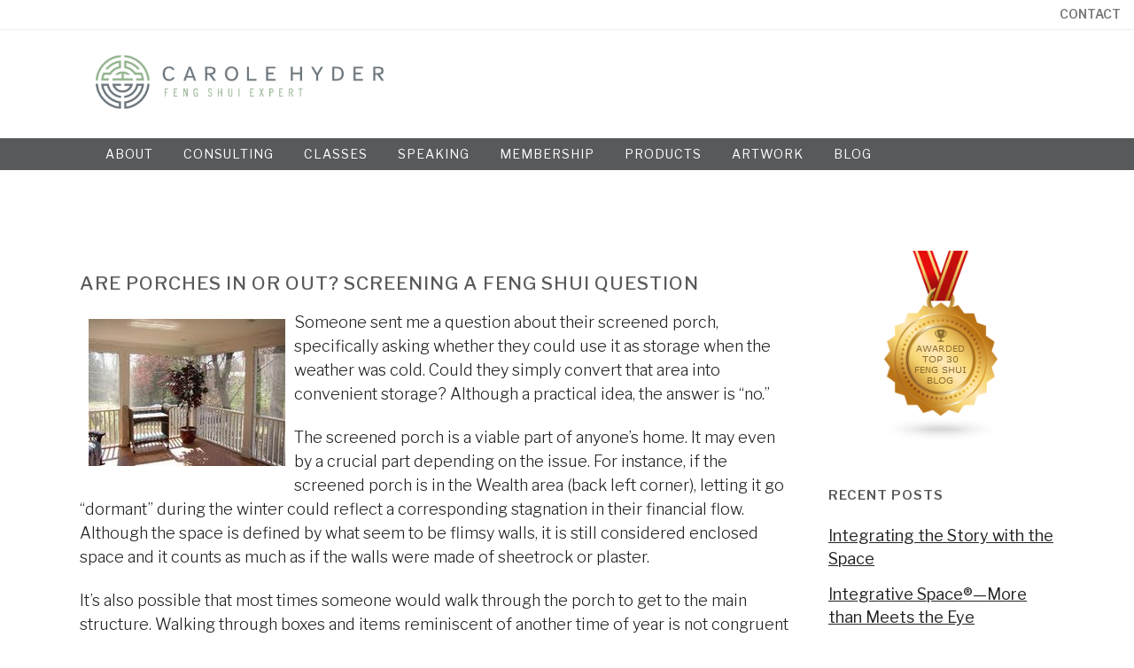

--- FILE ---
content_type: text/html; charset=UTF-8
request_url: https://www.carolehyder.com/are-porches-in-or-out-screening-a-feng-shui-question/
body_size: 13034
content:
<!DOCTYPE html>
<html lang="en-US">
<head>
	<meta charset="UTF-8" />
	
	<title>Are Porches In or Out? Screening a Feng Shui Question - Carole Hyder</title>

	
			
						<meta name="viewport" content="width=device-width,initial-scale=1,user-scalable=no">
		
	<link rel="profile" href="http://gmpg.org/xfn/11" />
	<link rel="pingback" href="https://www.carolehyder.com/xmlrpc.php" />
	<link rel="shortcut icon" type="image/x-icon" href="">
	<link rel="apple-touch-icon" href=""/>
	<link href='//fonts.googleapis.com/css?family=Raleway:100,200,300,400,500,600,700,800,900,300italic,400italic|Libre+Franklin:100,200,300,400,500,600,700,800,900,300italic,400italic&subset=latin,latin-ext' rel='stylesheet' type='text/css'>
<script type="application/javascript">var QodeAjaxUrl = "https://www.carolehyder.com/wp-admin/admin-ajax.php"</script><meta name='robots' content='index, follow, max-image-preview:large, max-snippet:-1, max-video-preview:-1' />
	<style>img:is([sizes="auto" i], [sizes^="auto," i]) { contain-intrinsic-size: 3000px 1500px }</style>
	
	<!-- This site is optimized with the Yoast SEO plugin v26.8 - https://yoast.com/product/yoast-seo-wordpress/ -->
	<link rel="canonical" href="https://www.carolehyder.com/are-porches-in-or-out-screening-a-feng-shui-question/" />
	<meta property="og:locale" content="en_US" />
	<meta property="og:type" content="article" />
	<meta property="og:title" content="Are Porches In or Out? Screening a Feng Shui Question - Carole Hyder" />
	<meta property="og:description" content="Someone sent me a question about their screened porch, specifically asking whether they could use it as storage when the weather was cold. Could they simply convert that area into convenient storage? Although a practical idea, the answer is “no.” The screened porch is a..." />
	<meta property="og:url" content="https://www.carolehyder.com/are-porches-in-or-out-screening-a-feng-shui-question/" />
	<meta property="og:site_name" content="Carole Hyder" />
	<meta property="article:publisher" content="https://www.facebook.com/carole.hyder" />
	<meta property="article:published_time" content="2012-02-08T19:02:17+00:00" />
	<meta property="article:modified_time" content="2021-08-13T16:21:15+00:00" />
	<meta property="og:image" content="https://www.carolehyder.com/wp-content/uploads/2012/02/carole.screened-porch.jpg" />
	<meta name="author" content="Carole Hyder" />
	<meta name="twitter:card" content="summary_large_image" />
	<meta name="twitter:creator" content="@carolehyder" />
	<meta name="twitter:site" content="@carolehyder" />
	<meta name="twitter:label1" content="Written by" />
	<meta name="twitter:data1" content="Carole Hyder" />
	<meta name="twitter:label2" content="Est. reading time" />
	<meta name="twitter:data2" content="2 minutes" />
	<script type="application/ld+json" class="yoast-schema-graph">{"@context":"https://schema.org","@graph":[{"@type":"Article","@id":"https://www.carolehyder.com/are-porches-in-or-out-screening-a-feng-shui-question/#article","isPartOf":{"@id":"https://www.carolehyder.com/are-porches-in-or-out-screening-a-feng-shui-question/"},"author":{"name":"Carole Hyder","@id":"https://www.carolehyder.com/#/schema/person/b126f1fbfb75a698783a51497f8b94a9"},"headline":"Are Porches In or Out? Screening a Feng Shui Question","datePublished":"2012-02-08T19:02:17+00:00","dateModified":"2021-08-13T16:21:15+00:00","mainEntityOfPage":{"@id":"https://www.carolehyder.com/are-porches-in-or-out-screening-a-feng-shui-question/"},"wordCount":396,"commentCount":1,"publisher":{"@id":"https://www.carolehyder.com/#organization"},"image":{"@id":"https://www.carolehyder.com/are-porches-in-or-out-screening-a-feng-shui-question/#primaryimage"},"thumbnailUrl":"https://www.carolehyder.com/wp-content/uploads/2012/02/carole.screened-porch.jpg","articleSection":["Feng Shui"],"inLanguage":"en-US","potentialAction":[{"@type":"CommentAction","name":"Comment","target":["https://www.carolehyder.com/are-porches-in-or-out-screening-a-feng-shui-question/#respond"]}]},{"@type":"WebPage","@id":"https://www.carolehyder.com/are-porches-in-or-out-screening-a-feng-shui-question/","url":"https://www.carolehyder.com/are-porches-in-or-out-screening-a-feng-shui-question/","name":"Are Porches In or Out? Screening a Feng Shui Question - Carole Hyder","isPartOf":{"@id":"https://www.carolehyder.com/#website"},"primaryImageOfPage":{"@id":"https://www.carolehyder.com/are-porches-in-or-out-screening-a-feng-shui-question/#primaryimage"},"image":{"@id":"https://www.carolehyder.com/are-porches-in-or-out-screening-a-feng-shui-question/#primaryimage"},"thumbnailUrl":"https://www.carolehyder.com/wp-content/uploads/2012/02/carole.screened-porch.jpg","datePublished":"2012-02-08T19:02:17+00:00","dateModified":"2021-08-13T16:21:15+00:00","breadcrumb":{"@id":"https://www.carolehyder.com/are-porches-in-or-out-screening-a-feng-shui-question/#breadcrumb"},"inLanguage":"en-US","potentialAction":[{"@type":"ReadAction","target":["https://www.carolehyder.com/are-porches-in-or-out-screening-a-feng-shui-question/"]}]},{"@type":"ImageObject","inLanguage":"en-US","@id":"https://www.carolehyder.com/are-porches-in-or-out-screening-a-feng-shui-question/#primaryimage","url":"https://www.carolehyder.com/wp-content/uploads/2012/02/carole.screened-porch.jpg","contentUrl":"https://www.carolehyder.com/wp-content/uploads/2012/02/carole.screened-porch.jpg"},{"@type":"BreadcrumbList","@id":"https://www.carolehyder.com/are-porches-in-or-out-screening-a-feng-shui-question/#breadcrumb","itemListElement":[{"@type":"ListItem","position":1,"name":"Home","item":"https://www.carolehyder.com/"},{"@type":"ListItem","position":2,"name":"Are Porches In or Out? Screening a Feng Shui Question"}]},{"@type":"WebSite","@id":"https://www.carolehyder.com/#website","url":"https://www.carolehyder.com/","name":"Carole Hyder","description":"","publisher":{"@id":"https://www.carolehyder.com/#organization"},"potentialAction":[{"@type":"SearchAction","target":{"@type":"EntryPoint","urlTemplate":"https://www.carolehyder.com/?s={search_term_string}"},"query-input":{"@type":"PropertyValueSpecification","valueRequired":true,"valueName":"search_term_string"}}],"inLanguage":"en-US"},{"@type":"Organization","@id":"https://www.carolehyder.com/#organization","name":"Carole Hyder","url":"https://www.carolehyder.com/","logo":{"@type":"ImageObject","inLanguage":"en-US","@id":"https://www.carolehyder.com/#/schema/logo/image/","url":"https://www.carolehyder.com/wp-content/uploads/2021/09/CH-Logo.png","contentUrl":"https://www.carolehyder.com/wp-content/uploads/2021/09/CH-Logo.png","width":258,"height":258,"caption":"Carole Hyder"},"image":{"@id":"https://www.carolehyder.com/#/schema/logo/image/"},"sameAs":["https://www.facebook.com/carole.hyder","https://x.com/carolehyder","https://www.linkedin.com/in/carolehyder"]},{"@type":"Person","@id":"https://www.carolehyder.com/#/schema/person/b126f1fbfb75a698783a51497f8b94a9","name":"Carole Hyder","image":{"@type":"ImageObject","inLanguage":"en-US","@id":"https://www.carolehyder.com/#/schema/person/image/","url":"https://secure.gravatar.com/avatar/0f919447dd1fcf2839a180a69412ac2b?s=96&d=mm&r=g","contentUrl":"https://secure.gravatar.com/avatar/0f919447dd1fcf2839a180a69412ac2b?s=96&d=mm&r=g","caption":"Carole Hyder"}}]}</script>
	<!-- / Yoast SEO plugin. -->


<link rel="alternate" type="application/rss+xml" title="Carole Hyder &raquo; Feed" href="https://www.carolehyder.com/feed/" />
<link rel="alternate" type="application/rss+xml" title="Carole Hyder &raquo; Comments Feed" href="https://www.carolehyder.com/comments/feed/" />
<link rel="alternate" type="application/rss+xml" title="Carole Hyder &raquo; Are Porches In or Out? Screening a Feng Shui Question Comments Feed" href="https://www.carolehyder.com/are-porches-in-or-out-screening-a-feng-shui-question/feed/" />
<script type="text/javascript">
/* <![CDATA[ */
window._wpemojiSettings = {"baseUrl":"https:\/\/s.w.org\/images\/core\/emoji\/15.0.3\/72x72\/","ext":".png","svgUrl":"https:\/\/s.w.org\/images\/core\/emoji\/15.0.3\/svg\/","svgExt":".svg","source":{"concatemoji":"https:\/\/www.carolehyder.com\/wp-includes\/js\/wp-emoji-release.min.js?ver=8e0b3dfa77a51a51a93e39b0fe4ecf50"}};
/*! This file is auto-generated */
!function(i,n){var o,s,e;function c(e){try{var t={supportTests:e,timestamp:(new Date).valueOf()};sessionStorage.setItem(o,JSON.stringify(t))}catch(e){}}function p(e,t,n){e.clearRect(0,0,e.canvas.width,e.canvas.height),e.fillText(t,0,0);var t=new Uint32Array(e.getImageData(0,0,e.canvas.width,e.canvas.height).data),r=(e.clearRect(0,0,e.canvas.width,e.canvas.height),e.fillText(n,0,0),new Uint32Array(e.getImageData(0,0,e.canvas.width,e.canvas.height).data));return t.every(function(e,t){return e===r[t]})}function u(e,t,n){switch(t){case"flag":return n(e,"\ud83c\udff3\ufe0f\u200d\u26a7\ufe0f","\ud83c\udff3\ufe0f\u200b\u26a7\ufe0f")?!1:!n(e,"\ud83c\uddfa\ud83c\uddf3","\ud83c\uddfa\u200b\ud83c\uddf3")&&!n(e,"\ud83c\udff4\udb40\udc67\udb40\udc62\udb40\udc65\udb40\udc6e\udb40\udc67\udb40\udc7f","\ud83c\udff4\u200b\udb40\udc67\u200b\udb40\udc62\u200b\udb40\udc65\u200b\udb40\udc6e\u200b\udb40\udc67\u200b\udb40\udc7f");case"emoji":return!n(e,"\ud83d\udc26\u200d\u2b1b","\ud83d\udc26\u200b\u2b1b")}return!1}function f(e,t,n){var r="undefined"!=typeof WorkerGlobalScope&&self instanceof WorkerGlobalScope?new OffscreenCanvas(300,150):i.createElement("canvas"),a=r.getContext("2d",{willReadFrequently:!0}),o=(a.textBaseline="top",a.font="600 32px Arial",{});return e.forEach(function(e){o[e]=t(a,e,n)}),o}function t(e){var t=i.createElement("script");t.src=e,t.defer=!0,i.head.appendChild(t)}"undefined"!=typeof Promise&&(o="wpEmojiSettingsSupports",s=["flag","emoji"],n.supports={everything:!0,everythingExceptFlag:!0},e=new Promise(function(e){i.addEventListener("DOMContentLoaded",e,{once:!0})}),new Promise(function(t){var n=function(){try{var e=JSON.parse(sessionStorage.getItem(o));if("object"==typeof e&&"number"==typeof e.timestamp&&(new Date).valueOf()<e.timestamp+604800&&"object"==typeof e.supportTests)return e.supportTests}catch(e){}return null}();if(!n){if("undefined"!=typeof Worker&&"undefined"!=typeof OffscreenCanvas&&"undefined"!=typeof URL&&URL.createObjectURL&&"undefined"!=typeof Blob)try{var e="postMessage("+f.toString()+"("+[JSON.stringify(s),u.toString(),p.toString()].join(",")+"));",r=new Blob([e],{type:"text/javascript"}),a=new Worker(URL.createObjectURL(r),{name:"wpTestEmojiSupports"});return void(a.onmessage=function(e){c(n=e.data),a.terminate(),t(n)})}catch(e){}c(n=f(s,u,p))}t(n)}).then(function(e){for(var t in e)n.supports[t]=e[t],n.supports.everything=n.supports.everything&&n.supports[t],"flag"!==t&&(n.supports.everythingExceptFlag=n.supports.everythingExceptFlag&&n.supports[t]);n.supports.everythingExceptFlag=n.supports.everythingExceptFlag&&!n.supports.flag,n.DOMReady=!1,n.readyCallback=function(){n.DOMReady=!0}}).then(function(){return e}).then(function(){var e;n.supports.everything||(n.readyCallback(),(e=n.source||{}).concatemoji?t(e.concatemoji):e.wpemoji&&e.twemoji&&(t(e.twemoji),t(e.wpemoji)))}))}((window,document),window._wpemojiSettings);
/* ]]> */
</script>
<style id='wp-emoji-styles-inline-css' type='text/css'>

	img.wp-smiley, img.emoji {
		display: inline !important;
		border: none !important;
		box-shadow: none !important;
		height: 1em !important;
		width: 1em !important;
		margin: 0 0.07em !important;
		vertical-align: -0.1em !important;
		background: none !important;
		padding: 0 !important;
	}
</style>
<link rel='stylesheet' id='wp-block-library-css' href='https://www.carolehyder.com/wp-includes/css/dist/block-library/style.min.css?ver=8e0b3dfa77a51a51a93e39b0fe4ecf50' type='text/css' media='all' />
<style id='classic-theme-styles-inline-css' type='text/css'>
/*! This file is auto-generated */
.wp-block-button__link{color:#fff;background-color:#32373c;border-radius:9999px;box-shadow:none;text-decoration:none;padding:calc(.667em + 2px) calc(1.333em + 2px);font-size:1.125em}.wp-block-file__button{background:#32373c;color:#fff;text-decoration:none}
</style>
<style id='global-styles-inline-css' type='text/css'>
:root{--wp--preset--aspect-ratio--square: 1;--wp--preset--aspect-ratio--4-3: 4/3;--wp--preset--aspect-ratio--3-4: 3/4;--wp--preset--aspect-ratio--3-2: 3/2;--wp--preset--aspect-ratio--2-3: 2/3;--wp--preset--aspect-ratio--16-9: 16/9;--wp--preset--aspect-ratio--9-16: 9/16;--wp--preset--color--black: #000000;--wp--preset--color--cyan-bluish-gray: #abb8c3;--wp--preset--color--white: #ffffff;--wp--preset--color--pale-pink: #f78da7;--wp--preset--color--vivid-red: #cf2e2e;--wp--preset--color--luminous-vivid-orange: #ff6900;--wp--preset--color--luminous-vivid-amber: #fcb900;--wp--preset--color--light-green-cyan: #7bdcb5;--wp--preset--color--vivid-green-cyan: #00d084;--wp--preset--color--pale-cyan-blue: #8ed1fc;--wp--preset--color--vivid-cyan-blue: #0693e3;--wp--preset--color--vivid-purple: #9b51e0;--wp--preset--gradient--vivid-cyan-blue-to-vivid-purple: linear-gradient(135deg,rgba(6,147,227,1) 0%,rgb(155,81,224) 100%);--wp--preset--gradient--light-green-cyan-to-vivid-green-cyan: linear-gradient(135deg,rgb(122,220,180) 0%,rgb(0,208,130) 100%);--wp--preset--gradient--luminous-vivid-amber-to-luminous-vivid-orange: linear-gradient(135deg,rgba(252,185,0,1) 0%,rgba(255,105,0,1) 100%);--wp--preset--gradient--luminous-vivid-orange-to-vivid-red: linear-gradient(135deg,rgba(255,105,0,1) 0%,rgb(207,46,46) 100%);--wp--preset--gradient--very-light-gray-to-cyan-bluish-gray: linear-gradient(135deg,rgb(238,238,238) 0%,rgb(169,184,195) 100%);--wp--preset--gradient--cool-to-warm-spectrum: linear-gradient(135deg,rgb(74,234,220) 0%,rgb(151,120,209) 20%,rgb(207,42,186) 40%,rgb(238,44,130) 60%,rgb(251,105,98) 80%,rgb(254,248,76) 100%);--wp--preset--gradient--blush-light-purple: linear-gradient(135deg,rgb(255,206,236) 0%,rgb(152,150,240) 100%);--wp--preset--gradient--blush-bordeaux: linear-gradient(135deg,rgb(254,205,165) 0%,rgb(254,45,45) 50%,rgb(107,0,62) 100%);--wp--preset--gradient--luminous-dusk: linear-gradient(135deg,rgb(255,203,112) 0%,rgb(199,81,192) 50%,rgb(65,88,208) 100%);--wp--preset--gradient--pale-ocean: linear-gradient(135deg,rgb(255,245,203) 0%,rgb(182,227,212) 50%,rgb(51,167,181) 100%);--wp--preset--gradient--electric-grass: linear-gradient(135deg,rgb(202,248,128) 0%,rgb(113,206,126) 100%);--wp--preset--gradient--midnight: linear-gradient(135deg,rgb(2,3,129) 0%,rgb(40,116,252) 100%);--wp--preset--font-size--small: 13px;--wp--preset--font-size--medium: 20px;--wp--preset--font-size--large: 36px;--wp--preset--font-size--x-large: 42px;--wp--preset--spacing--20: 0.44rem;--wp--preset--spacing--30: 0.67rem;--wp--preset--spacing--40: 1rem;--wp--preset--spacing--50: 1.5rem;--wp--preset--spacing--60: 2.25rem;--wp--preset--spacing--70: 3.38rem;--wp--preset--spacing--80: 5.06rem;--wp--preset--shadow--natural: 6px 6px 9px rgba(0, 0, 0, 0.2);--wp--preset--shadow--deep: 12px 12px 50px rgba(0, 0, 0, 0.4);--wp--preset--shadow--sharp: 6px 6px 0px rgba(0, 0, 0, 0.2);--wp--preset--shadow--outlined: 6px 6px 0px -3px rgba(255, 255, 255, 1), 6px 6px rgba(0, 0, 0, 1);--wp--preset--shadow--crisp: 6px 6px 0px rgba(0, 0, 0, 1);}:where(.is-layout-flex){gap: 0.5em;}:where(.is-layout-grid){gap: 0.5em;}body .is-layout-flex{display: flex;}.is-layout-flex{flex-wrap: wrap;align-items: center;}.is-layout-flex > :is(*, div){margin: 0;}body .is-layout-grid{display: grid;}.is-layout-grid > :is(*, div){margin: 0;}:where(.wp-block-columns.is-layout-flex){gap: 2em;}:where(.wp-block-columns.is-layout-grid){gap: 2em;}:where(.wp-block-post-template.is-layout-flex){gap: 1.25em;}:where(.wp-block-post-template.is-layout-grid){gap: 1.25em;}.has-black-color{color: var(--wp--preset--color--black) !important;}.has-cyan-bluish-gray-color{color: var(--wp--preset--color--cyan-bluish-gray) !important;}.has-white-color{color: var(--wp--preset--color--white) !important;}.has-pale-pink-color{color: var(--wp--preset--color--pale-pink) !important;}.has-vivid-red-color{color: var(--wp--preset--color--vivid-red) !important;}.has-luminous-vivid-orange-color{color: var(--wp--preset--color--luminous-vivid-orange) !important;}.has-luminous-vivid-amber-color{color: var(--wp--preset--color--luminous-vivid-amber) !important;}.has-light-green-cyan-color{color: var(--wp--preset--color--light-green-cyan) !important;}.has-vivid-green-cyan-color{color: var(--wp--preset--color--vivid-green-cyan) !important;}.has-pale-cyan-blue-color{color: var(--wp--preset--color--pale-cyan-blue) !important;}.has-vivid-cyan-blue-color{color: var(--wp--preset--color--vivid-cyan-blue) !important;}.has-vivid-purple-color{color: var(--wp--preset--color--vivid-purple) !important;}.has-black-background-color{background-color: var(--wp--preset--color--black) !important;}.has-cyan-bluish-gray-background-color{background-color: var(--wp--preset--color--cyan-bluish-gray) !important;}.has-white-background-color{background-color: var(--wp--preset--color--white) !important;}.has-pale-pink-background-color{background-color: var(--wp--preset--color--pale-pink) !important;}.has-vivid-red-background-color{background-color: var(--wp--preset--color--vivid-red) !important;}.has-luminous-vivid-orange-background-color{background-color: var(--wp--preset--color--luminous-vivid-orange) !important;}.has-luminous-vivid-amber-background-color{background-color: var(--wp--preset--color--luminous-vivid-amber) !important;}.has-light-green-cyan-background-color{background-color: var(--wp--preset--color--light-green-cyan) !important;}.has-vivid-green-cyan-background-color{background-color: var(--wp--preset--color--vivid-green-cyan) !important;}.has-pale-cyan-blue-background-color{background-color: var(--wp--preset--color--pale-cyan-blue) !important;}.has-vivid-cyan-blue-background-color{background-color: var(--wp--preset--color--vivid-cyan-blue) !important;}.has-vivid-purple-background-color{background-color: var(--wp--preset--color--vivid-purple) !important;}.has-black-border-color{border-color: var(--wp--preset--color--black) !important;}.has-cyan-bluish-gray-border-color{border-color: var(--wp--preset--color--cyan-bluish-gray) !important;}.has-white-border-color{border-color: var(--wp--preset--color--white) !important;}.has-pale-pink-border-color{border-color: var(--wp--preset--color--pale-pink) !important;}.has-vivid-red-border-color{border-color: var(--wp--preset--color--vivid-red) !important;}.has-luminous-vivid-orange-border-color{border-color: var(--wp--preset--color--luminous-vivid-orange) !important;}.has-luminous-vivid-amber-border-color{border-color: var(--wp--preset--color--luminous-vivid-amber) !important;}.has-light-green-cyan-border-color{border-color: var(--wp--preset--color--light-green-cyan) !important;}.has-vivid-green-cyan-border-color{border-color: var(--wp--preset--color--vivid-green-cyan) !important;}.has-pale-cyan-blue-border-color{border-color: var(--wp--preset--color--pale-cyan-blue) !important;}.has-vivid-cyan-blue-border-color{border-color: var(--wp--preset--color--vivid-cyan-blue) !important;}.has-vivid-purple-border-color{border-color: var(--wp--preset--color--vivid-purple) !important;}.has-vivid-cyan-blue-to-vivid-purple-gradient-background{background: var(--wp--preset--gradient--vivid-cyan-blue-to-vivid-purple) !important;}.has-light-green-cyan-to-vivid-green-cyan-gradient-background{background: var(--wp--preset--gradient--light-green-cyan-to-vivid-green-cyan) !important;}.has-luminous-vivid-amber-to-luminous-vivid-orange-gradient-background{background: var(--wp--preset--gradient--luminous-vivid-amber-to-luminous-vivid-orange) !important;}.has-luminous-vivid-orange-to-vivid-red-gradient-background{background: var(--wp--preset--gradient--luminous-vivid-orange-to-vivid-red) !important;}.has-very-light-gray-to-cyan-bluish-gray-gradient-background{background: var(--wp--preset--gradient--very-light-gray-to-cyan-bluish-gray) !important;}.has-cool-to-warm-spectrum-gradient-background{background: var(--wp--preset--gradient--cool-to-warm-spectrum) !important;}.has-blush-light-purple-gradient-background{background: var(--wp--preset--gradient--blush-light-purple) !important;}.has-blush-bordeaux-gradient-background{background: var(--wp--preset--gradient--blush-bordeaux) !important;}.has-luminous-dusk-gradient-background{background: var(--wp--preset--gradient--luminous-dusk) !important;}.has-pale-ocean-gradient-background{background: var(--wp--preset--gradient--pale-ocean) !important;}.has-electric-grass-gradient-background{background: var(--wp--preset--gradient--electric-grass) !important;}.has-midnight-gradient-background{background: var(--wp--preset--gradient--midnight) !important;}.has-small-font-size{font-size: var(--wp--preset--font-size--small) !important;}.has-medium-font-size{font-size: var(--wp--preset--font-size--medium) !important;}.has-large-font-size{font-size: var(--wp--preset--font-size--large) !important;}.has-x-large-font-size{font-size: var(--wp--preset--font-size--x-large) !important;}
:where(.wp-block-post-template.is-layout-flex){gap: 1.25em;}:where(.wp-block-post-template.is-layout-grid){gap: 1.25em;}
:where(.wp-block-columns.is-layout-flex){gap: 2em;}:where(.wp-block-columns.is-layout-grid){gap: 2em;}
:root :where(.wp-block-pullquote){font-size: 1.5em;line-height: 1.6;}
</style>
<style id='woocommerce-inline-inline-css' type='text/css'>
.woocommerce form .form-row .required { visibility: visible; }
</style>
<link rel='stylesheet' id='brands-styles-css' href='https://www.carolehyder.com/wp-content/plugins/woocommerce/assets/css/brands.css?ver=10.3.7' type='text/css' media='all' />
<link rel='stylesheet' id='default_style-css' href='https://www.carolehyder.com/wp-content/themes/bridge/style.css?ver=8e0b3dfa77a51a51a93e39b0fe4ecf50' type='text/css' media='all' />
<link rel='stylesheet' id='qode_font_awesome-css' href='https://www.carolehyder.com/wp-content/themes/bridge/css/font-awesome/css/font-awesome.min.css?ver=8e0b3dfa77a51a51a93e39b0fe4ecf50' type='text/css' media='all' />
<link rel='stylesheet' id='qode_font_elegant-css' href='https://www.carolehyder.com/wp-content/themes/bridge/css/elegant-icons/style.min.css?ver=8e0b3dfa77a51a51a93e39b0fe4ecf50' type='text/css' media='all' />
<link rel='stylesheet' id='qode_linea_icons-css' href='https://www.carolehyder.com/wp-content/themes/bridge/css/linea-icons/style.css?ver=8e0b3dfa77a51a51a93e39b0fe4ecf50' type='text/css' media='all' />
<link rel='stylesheet' id='stylesheet-css' href='https://www.carolehyder.com/wp-content/themes/bridge/css/stylesheet.min.css?ver=8e0b3dfa77a51a51a93e39b0fe4ecf50' type='text/css' media='all' />
<link rel='stylesheet' id='woocommerce-css' href='https://www.carolehyder.com/wp-content/themes/bridge/css/woocommerce.min.css?ver=8e0b3dfa77a51a51a93e39b0fe4ecf50' type='text/css' media='all' />
<link rel='stylesheet' id='woocommerce_responsive-css' href='https://www.carolehyder.com/wp-content/themes/bridge/css/woocommerce_responsive.min.css?ver=8e0b3dfa77a51a51a93e39b0fe4ecf50' type='text/css' media='all' />
<link rel='stylesheet' id='qode_print-css' href='https://www.carolehyder.com/wp-content/themes/bridge/css/print.css?ver=8e0b3dfa77a51a51a93e39b0fe4ecf50' type='text/css' media='all' />
<link rel='stylesheet' id='mac_stylesheet-css' href='https://www.carolehyder.com/wp-content/themes/bridge/css/mac_stylesheet.css?ver=8e0b3dfa77a51a51a93e39b0fe4ecf50' type='text/css' media='all' />
<link rel='stylesheet' id='webkit-css' href='https://www.carolehyder.com/wp-content/themes/bridge/css/webkit_stylesheet.css?ver=8e0b3dfa77a51a51a93e39b0fe4ecf50' type='text/css' media='all' />
<link rel='stylesheet' id='style_dynamic-css' href='https://www.carolehyder.com/wp-content/themes/bridge/css/style_dynamic.css?ver=1642092655' type='text/css' media='all' />
<link rel='stylesheet' id='responsive-css' href='https://www.carolehyder.com/wp-content/themes/bridge/css/responsive.min.css?ver=8e0b3dfa77a51a51a93e39b0fe4ecf50' type='text/css' media='all' />
<link rel='stylesheet' id='style_dynamic_responsive-css' href='https://www.carolehyder.com/wp-content/themes/bridge/css/style_dynamic_responsive.css?ver=1642092655' type='text/css' media='all' />
<link rel='stylesheet' id='js_composer_front-css' href='https://www.carolehyder.com/wp-content/plugins/js_composer/assets/css/js_composer.min.css?ver=7.8' type='text/css' media='all' />
<link rel='stylesheet' id='custom_css-css' href='https://www.carolehyder.com/wp-content/themes/bridge/css/custom_css.css?ver=1642092655' type='text/css' media='all' />
<link rel='stylesheet' id='slb_core-css' href='https://www.carolehyder.com/wp-content/plugins/simple-lightbox/client/css/app.css?ver=2.9.4' type='text/css' media='all' />
<link rel='stylesheet' id='yith_ywsbs_frontend-css' href='https://www.carolehyder.com/wp-content/plugins/yith-woocommerce-subscription/assets/css/frontend.css?ver=4.13.0' type='text/css' media='all' />
<script type="text/javascript" src="https://www.carolehyder.com/wp-includes/js/jquery/jquery.min.js?ver=3.7.1" id="jquery-core-js"></script>
<script type="text/javascript" src="https://www.carolehyder.com/wp-includes/js/jquery/jquery-migrate.min.js?ver=3.4.1" id="jquery-migrate-js"></script>
<script type="text/javascript" src="https://www.carolehyder.com/wp-content/plugins/woocommerce/assets/js/jquery-blockui/jquery.blockUI.min.js?ver=2.7.0-wc.10.3.7" id="wc-jquery-blockui-js" data-wp-strategy="defer"></script>
<script type="text/javascript" id="wc-add-to-cart-js-extra">
/* <![CDATA[ */
var wc_add_to_cart_params = {"ajax_url":"\/wp-admin\/admin-ajax.php","wc_ajax_url":"\/?wc-ajax=%%endpoint%%","i18n_view_cart":"View cart","cart_url":"https:\/\/www.carolehyder.com\/cart\/","is_cart":"","cart_redirect_after_add":"no"};
/* ]]> */
</script>
<script type="text/javascript" src="https://www.carolehyder.com/wp-content/plugins/woocommerce/assets/js/frontend/add-to-cart.min.js?ver=10.3.7" id="wc-add-to-cart-js" data-wp-strategy="defer"></script>
<script type="text/javascript" src="https://www.carolehyder.com/wp-content/plugins/woocommerce/assets/js/js-cookie/js.cookie.min.js?ver=2.1.4-wc.10.3.7" id="wc-js-cookie-js" defer="defer" data-wp-strategy="defer"></script>
<script type="text/javascript" id="woocommerce-js-extra">
/* <![CDATA[ */
var woocommerce_params = {"ajax_url":"\/wp-admin\/admin-ajax.php","wc_ajax_url":"\/?wc-ajax=%%endpoint%%","i18n_password_show":"Show password","i18n_password_hide":"Hide password"};
/* ]]> */
</script>
<script type="text/javascript" src="https://www.carolehyder.com/wp-content/plugins/woocommerce/assets/js/frontend/woocommerce.min.js?ver=10.3.7" id="woocommerce-js" defer="defer" data-wp-strategy="defer"></script>
<script type="text/javascript" src="https://www.carolehyder.com/wp-content/plugins/js_composer/assets/js/vendors/woocommerce-add-to-cart.js?ver=7.8" id="vc_woocommerce-add-to-cart-js-js"></script>
<script type="text/javascript" src="https://www.carolehyder.com/wp-content/plugins/woocommerce/assets/js/select2/select2.full.min.js?ver=4.0.3-wc.10.3.7" id="wc-select2-js" defer="defer" data-wp-strategy="defer"></script>
<script></script><link rel="https://api.w.org/" href="https://www.carolehyder.com/wp-json/" /><link rel="alternate" title="JSON" type="application/json" href="https://www.carolehyder.com/wp-json/wp/v2/posts/3385" /><link rel="EditURI" type="application/rsd+xml" title="RSD" href="https://www.carolehyder.com/xmlrpc.php?rsd" />

<link rel='shortlink' href='https://www.carolehyder.com/?p=3385' />
<link rel="alternate" title="oEmbed (JSON)" type="application/json+oembed" href="https://www.carolehyder.com/wp-json/oembed/1.0/embed?url=https%3A%2F%2Fwww.carolehyder.com%2Fare-porches-in-or-out-screening-a-feng-shui-question%2F" />
<link rel="alternate" title="oEmbed (XML)" type="text/xml+oembed" href="https://www.carolehyder.com/wp-json/oembed/1.0/embed?url=https%3A%2F%2Fwww.carolehyder.com%2Fare-porches-in-or-out-screening-a-feng-shui-question%2F&#038;format=xml" />
	<noscript><style>.woocommerce-product-gallery{ opacity: 1 !important; }</style></noscript>
	<meta name="generator" content="Powered by WPBakery Page Builder - drag and drop page builder for WordPress."/>
		<style type="text/css" id="wp-custom-css">
			.shadow-home img {
	box-shadow: 3px 3px 8px #ccc;
}

.large-center p {
	text-align: center;
	font-size: 22px;
	line-height: 38px;
	font-weight: 300;
}
.medium-center p {
	text-align: center;
	font-size: 19px;
	line-height: 30px;
	font-weight: 400;	
}
.large-center p a, .medium-center p a {
	text-decoration: none;
	font-weight: 500;
}
.large-center p a:hover, .medium-center p a:hover {
	border-bottom: solid 2px;
	color: #be1e2d;
}
@media (min-width: 768px) {	 
	.large-center p {
		padding-left: 12%;
		padding-right: 12%;
	}
	.medium-center p {
		padding-left: 10%;
		padding-right: 10%;
	}
}



@media (min-width: 992px) {	 .container_inner, .full_width_inner .wpb-content-wrapper {
	padding-top: 124px!Important;
}
}

.home .container_inner, .home .full_width_inner .wpb-content-wrapper {
	padding-top: 0px!Important;
}
	

h1 {
	font-size: 32px;
	padding-bottom: 4px;
}
h2 {
}
.mejs-controls {
	background: #fff!important;
}

.post-password-form {
	margin: 0px auto 100px auto;
	padding: 30px;
	border: solid .05em #000;
	border-radius: 21px
}
#pwbox-10364 {
	border: solid .025em #000!important;
	border-radius: 12px
}
h6.title-holder {
	color: #fff!important;
}

select.wpcf7-form-control.wpcf7-select {
	border: solid 1px #555;
}
select.wpcf7-form-control.wpcf7-select  {
	color: #555;
	font-size: 16px;
	font-weight: 600;
}
.white h2 {
	font-weight: 600;
}
.white p {
	font-weight: 600;
	font-size: 21px;
}
.white p, .white h2{
	color: #fff;
}
.logo_wrapper .q_logo {
	width: 1100px!important;
}
#categories-2 ul li {
	font-size: 16px;
	padding-top: 0px;
	padding-bottom: 5px;
	margin-bottom: 0px;
}

.iframe-container {
  overflow: hidden;
  padding-top: 56.25%!important;
  position: relative;
}
.iframe-container iframe {
  border: 0;
  height: 100%!important;
  left: 0;
  position: absolute;
  top: 0;
  width: 100%!important;
}

h3 {
	padding: 12px 0px 4px 0px;
}

.woocommerce input[type=text]:not(.qode_search_field), .woocommerce input[type=password], .woocommerce input[type=email], .woocommerce textarea, .woocommerce-page input[type=tel], .woocommerce-page input[type=text]:not(.qode_search_field), .woocommerce-page input[type=password], .woocommerce-page input[type=email], .woocommerce-page textarea {
	font-family: "Libre Franklin", sans-serif;
	font-size: 18px;
}
.woocommerce input[type=text]:not(.qode_search_field), .woocommerce input[type=password], .woocommerce input[type=email], .woocommerce textarea, .woocommerce-page input[type=tel], .woocommerce-page input[type=text]:not(.qode_search_field), .woocommerce-page input[type=password], .woocommerce-page input[type=email], .woocommerce-page textarea {
	border: solid 1px #efefef;
}

.nobullet li  {
	margin-left:0px;
	list-style-type: none;
	margin-bottom: 10px;
}

.masonry_gallery_item_inner {
	background-color: rgb(255,255,255,0.5)!important;
}
.masonry_gallery_item_content h3, .masonry_gallery_item_icon {
	color: #444;
	font-style: normal;
}

#slb_viewer_wrap .slb_theme_slb_default .slb_data_title, #slb_viewer_wrap .slb_theme_slb_default .slb_group_status {
	font-family: "Libre Franklin", sans-serif!important;
	font-weight: 500;
  font-size: 16px!important;
	padding-top: 10px;
}


header.centered_logo {
}
.q_logo{
	text-align: left;
	margin-top: 0px;
	padding-left: 23%;
	margin-bottom: 21px;
	transform: translate(0,0)!important;
}
.holeder_for_hidden_menu {
	text-align: left;
	padding-left: 8%;

}
li.product.type-product {
	margin: 0px;
}
.wpcf7-form-control.wpcf7-textarea, .wpcf7-form-control.wpcf7-text {
	background-color: #efefef!Important;
}
.wpcf7-form-control.wpcf7-submit {
	border-width: 0px!important;
	color: #fff!important;
}
span.wpcf7-list-item-label {
	text-transform: uppercase;
}		</style>
		<noscript><style> .wpb_animate_when_almost_visible { opacity: 1; }</style></noscript></head>

<body class="post-template-default single single-post postid-3385 single-format-standard theme-bridge woocommerce-no-js  qode-title-hidden qode_grid_1300 columns-4 qode-theme-ver-11.0 qode-theme-bridge wpb-js-composer js-comp-ver-7.8 vc_responsive" itemscope itemtype="http://schema.org/WebPage">

						<div class="wrapper">
	<div class="wrapper_inner">
	<!-- Google Analytics start -->
		<!-- Google Analytics end -->

	


<header class=" has_top scroll_top centered_logo centered_logo_animate  fixed_hiding scrolled_not_transparent page_header">
    <div class="header_inner clearfix">

		<div class="header_top_bottom_holder">
			<div class="header_top clearfix" style='' >
								<div class="left">
						<div class="inner">
												</div>
					</div>
					<div class="right">
						<div class="inner">
						<div class="header-widget widget_nav_menu header-right-widget"><div class="menu-top-nav-container"><ul id="menu-top-nav" class="menu"><li id="menu-item-10140" class="menu-item menu-item-type-post_type menu-item-object-page menu-item-10140"><a href="https://www.carolehyder.com/contact/">Contact</a></li>
</ul></div></div>						</div>
					</div>
						</div>
		<div class="header_bottom clearfix" style='' >
		                    					<div class="header_inner_left">
                        													<div class="mobile_menu_button">
                                <span>
                                    <i class="qode_icon_font_awesome fa fa-bars " ></i>                                </span>
                            </div>
												<div class="logo_wrapper">
                            							<div class="q_logo">
								<a itemprop="url" href="https://www.carolehyder.com/">
									<img itemprop="image" class="normal" src="https://www.carolehyder.com/wp-content/uploads/2021/07/CJH-Logo.png" alt="Logo"/>
									<img itemprop="image" class="light" src="https://www.carolehyder.com/wp-content/uploads/2021/07/CJH-Logo.png" alt="Logo"/>
									<img itemprop="image" class="dark" src="https://www.carolehyder.com/wp-content/uploads/2021/07/CJH-Logo.png" alt="Logo"/>
									<img itemprop="image" class="sticky" src="https://www.carolehyder.com/wp-content/uploads/2021/07/CJH-Logo.png" alt="Logo"/>
									<img itemprop="image" class="mobile" src="https://www.carolehyder.com/wp-content/uploads/2021/07/CJH-Logo.png" alt="Logo"/>
																	</a>
							</div>
                                                        <div class="q_logo_hidden"><a itemprop="url" href="https://www.carolehyder.com/"><img itemprop="image" alt="Logo" src="https://www.carolehyder.com/wp-content/uploads/2021/07/CJH-Logo.png" style="height: 100%;"></a></div>
                            						</div>
                                                					</div>
                    					                         <div class="holeder_for_hidden_menu">                         						
						
						<nav class="main_menu drop_down center">
						<ul id="menu-main-menu" class=""><li id="nav-menu-item-10" class="menu-item menu-item-type-post_type menu-item-object-page  narrow"><a href="https://www.carolehyder.com/about/" class=""><i class="menu_icon blank fa"></i><span>About</span><span class="plus"></span></a></li>
<li id="nav-menu-item-161" class="menu-item menu-item-type-post_type menu-item-object-page  narrow"><a href="https://www.carolehyder.com/consulting/" class=""><i class="menu_icon blank fa"></i><span>Consulting</span><span class="plus"></span></a></li>
<li id="nav-menu-item-10426" class="menu-item menu-item-type-custom menu-item-object-custom menu-item-has-children  has_sub narrow"><a href="#" class=""><i class="menu_icon blank fa"></i><span>Classes</span><span class="plus"></span></a>
<div class="second"><div class="inner"><ul>
	<li id="nav-menu-item-10427" class="menu-item menu-item-type-post_type menu-item-object-page "><a href="https://www.carolehyder.com/setting-sail/" class=""><i class="menu_icon blank fa"></i><span>Setting Sail</span><span class="plus"></span></a></li>
</ul></div></div>
</li>
<li id="nav-menu-item-164" class="menu-item menu-item-type-post_type menu-item-object-page  narrow"><a href="https://www.carolehyder.com/speaking/" class=""><i class="menu_icon blank fa"></i><span>Speaking</span><span class="plus"></span></a></li>
<li id="nav-menu-item-10171" class="menu-item menu-item-type-post_type menu-item-object-page  narrow"><a href="https://www.carolehyder.com/feng-shui-lifestyle-with-carole-hyder/" class=""><i class="menu_icon blank fa"></i><span>Membership</span><span class="plus"></span></a></li>
<li id="nav-menu-item-347" class="menu-item menu-item-type-post_type menu-item-object-page  narrow"><a href="https://www.carolehyder.com/products/" class=""><i class="menu_icon blank fa"></i><span>Products</span><span class="plus"></span></a></li>
<li id="nav-menu-item-10489" class="menu-item menu-item-type-custom menu-item-object-custom  narrow"><a target="_blank" href="https://www.carolehyderart.com" class=""><i class="menu_icon blank fa"></i><span>Artwork</span><span class="plus"></span></a></li>
<li id="nav-menu-item-8748" class="menu-item menu-item-type-post_type menu-item-object-page  narrow"><a href="https://www.carolehyder.com/blog/" class=""><i class="menu_icon blank fa"></i><span>Blog</span><span class="plus"></span></a></li>
</ul>						</nav>
													<div class="header_inner_right">
                                <div class="side_menu_button_wrapper right">
																											<div class="side_menu_button">
                                                                                                                        
                                    </div>
                                </div>
							</div>
						                         </div> 										<nav class="mobile_menu">
                        <ul id="menu-main-menu-1" class=""><li id="mobile-menu-item-10" class="menu-item menu-item-type-post_type menu-item-object-page "><a href="https://www.carolehyder.com/about/" class=""><span>About</span></a><span class="mobile_arrow"><i class="fa fa-angle-right"></i><i class="fa fa-angle-down"></i></span></li>
<li id="mobile-menu-item-161" class="menu-item menu-item-type-post_type menu-item-object-page "><a href="https://www.carolehyder.com/consulting/" class=""><span>Consulting</span></a><span class="mobile_arrow"><i class="fa fa-angle-right"></i><i class="fa fa-angle-down"></i></span></li>
<li id="mobile-menu-item-10426" class="menu-item menu-item-type-custom menu-item-object-custom menu-item-has-children  has_sub"><a href="#" class=""><span>Classes</span></a><span class="mobile_arrow"><i class="fa fa-angle-right"></i><i class="fa fa-angle-down"></i></span>
<ul class="sub_menu">
	<li id="mobile-menu-item-10427" class="menu-item menu-item-type-post_type menu-item-object-page "><a href="https://www.carolehyder.com/setting-sail/" class=""><span>Setting Sail</span></a><span class="mobile_arrow"><i class="fa fa-angle-right"></i><i class="fa fa-angle-down"></i></span></li>
</ul>
</li>
<li id="mobile-menu-item-164" class="menu-item menu-item-type-post_type menu-item-object-page "><a href="https://www.carolehyder.com/speaking/" class=""><span>Speaking</span></a><span class="mobile_arrow"><i class="fa fa-angle-right"></i><i class="fa fa-angle-down"></i></span></li>
<li id="mobile-menu-item-10171" class="menu-item menu-item-type-post_type menu-item-object-page "><a href="https://www.carolehyder.com/feng-shui-lifestyle-with-carole-hyder/" class=""><span>Membership</span></a><span class="mobile_arrow"><i class="fa fa-angle-right"></i><i class="fa fa-angle-down"></i></span></li>
<li id="mobile-menu-item-347" class="menu-item menu-item-type-post_type menu-item-object-page "><a href="https://www.carolehyder.com/products/" class=""><span>Products</span></a><span class="mobile_arrow"><i class="fa fa-angle-right"></i><i class="fa fa-angle-down"></i></span></li>
<li id="mobile-menu-item-10489" class="menu-item menu-item-type-custom menu-item-object-custom "><a target="_blank" href="https://www.carolehyderart.com" class=""><span>Artwork</span></a><span class="mobile_arrow"><i class="fa fa-angle-right"></i><i class="fa fa-angle-down"></i></span></li>
<li id="mobile-menu-item-8748" class="menu-item menu-item-type-post_type menu-item-object-page "><a href="https://www.carolehyder.com/blog/" class=""><span>Blog</span></a><span class="mobile_arrow"><i class="fa fa-angle-right"></i><i class="fa fa-angle-down"></i></span></li>
</ul>					</nav>
				</div>
	</div>
	</div>

</header>
		

    		<a id='back_to_top' href='#'>
			<span class="fa-stack">
				<i class="fa fa-arrow-up" style=""></i>
			</span>
		</a>
	    	
    
		
	
    
<div class="content content_top_margin">
						<div class="content_inner  ">
															<div class="container">
														<div class="container_inner default_template_holder" >
																
							<div class="two_columns_75_25 background_color_sidebar grid2 clearfix">
								<div class="column1">
											
									<div class="column_inner">
										<div class="blog_single blog_holder">
													<article id="post-3385" class="post-3385 post type-post status-publish format-standard hentry category-feng-shui">
			<div class="post_content_holder">
								<div class="post_text">
					<div class="post_text_inner">
						<h2 itemprop="name" class="entry_title"><span itemprop="dateCreated" class="date entry_date updated">08 Feb<meta itemprop="interactionCount" content="UserComments: 1"/></span> Are Porches In or Out? Screening a Feng Shui Question</h2>
						<div class="post_info">
							<span class="time">Posted at 14:02h</span>
							in <a href="https://www.carolehyder.com/category/feng-shui/" rel="category tag">Feng Shui</a>							<span class="post_author">
								by								<a itemprop="author" class="post_author_link" href="https://www.carolehyder.com/author/carole-hyder/">Carole Hyder</a>
							</span>
							                                    						</div>
						<p><img decoding="async" class="alignleft size-full wp-image-3387" style="margin: 10px;" title="carole.screened porch" src="https://www.carolehyder.com/wp-content/uploads/2012/02/carole.screened-porch.jpg" alt="" width="222" height="166" />Someone sent me a question about their screened porch, specifically asking whether they could use it as storage when the weather was cold. Could they simply convert that area into convenient storage? Although a practical idea, the answer is “no.”</p>
<p>The screened porch is a viable part of anyone’s home. It may even by a crucial part depending on the issue. For instance, if the screened porch is in the Wealth area (back left corner), letting it go “dormant” during the winter could reflect a corresponding stagnation in their financial flow. Although the space is defined by what seem to be flimsy walls, it is still considered enclosed space and it counts as much as if the walls were made of sheetrock or plaster.</p>
<p>It’s also possible that most times someone would walk through the porch to get to the main structure. Walking through boxes and items reminiscent of another time of year is not congruent with being in the present. This situation also does not make a good first impression to anyone coming to visit no matter how beautiful and orderly the inside may be. So ignoring that screened area could impact the occupants in a negative way as well as visitors.</p>
<p><strong>Here are 3 tips for dealing with your screened porch:</strong></p>
<p style="padding-left: 30px;">1. Keep your screened porch in order throughout the winter months. Don’t let junk pile up. It’s not an alternative storage for summer stuff&#8212;like lawn chairs, the grill, bikes, and the kiddy pool. Most porch furniture can withstand cold weather, so let the space hold its original intention by looking inviting no matter what the temperature.</p>
<p style="padding-left: 30px;">2. Place a windchime on the porch to symbolically keep the ch’i moving. It’s not so important that the chime actually ring; it’s the intention behind it. They will change the energy of a space whether they’re moving or producing sound. More importantly, chimes will keep your screen porch from feeling stagnant.</p>
<p style="padding-left: 30px;">3. Although live plants should obviously be removed during the cold weather, replace them with nice-looking silk plants during the winter. You do not want the space to have an abandoned look.</p>
<p>By maintaining a vital and attractive porch, you hold a steady message about keeping your space/life in a consistent, attractive pattern even though outside circumstances are changing.</p>
<p>&nbsp;</p>
					</div>
				</div>
			</div>
		
	    	</article>										</div>
										
										<br/><br/> 
									</div>
								</div>	
								<div class="column2"> 
										<div class="column_inner">
		<aside class="sidebar">
							
			<div id="text-3" class="widget widget_text posts_holder">			<div class="textwidget"><center><a href="http://blog.feedspot.com/feng_shui_blogs/" title="Feng Shui blogs"><img src="https://blog-cdn.feedspot.com/wp-content/uploads/2017/03/feng_shui_transparent_216px.png" ></img></a></center></div>
		</div>
		<div id="recent-posts-2" class="widget widget_recent_entries posts_holder">
		<h5>Recent Posts</h5>
		<ul>
											<li>
					<a href="https://www.carolehyder.com/integrating-story-with-space/">Integrating the Story with the Space</a>
									</li>
											<li>
					<a href="https://www.carolehyder.com/more-than-meets-the-eye/">Integrative Space®—More than Meets the Eye</a>
									</li>
											<li>
					<a href="https://www.carolehyder.com/structure-consciousness-integrative-space/">STRUCTURE + CONSCIOUSNESS = INTEGRATIVE SPACE®</a>
									</li>
											<li>
					<a href="https://www.carolehyder.com/a-healing-imperative-integrative-space-from-the-mundane-to-the-sublime/">A Healing Imperative: Integrative Space™ from the Mundane to the Sublime</a>
									</li>
											<li>
					<a href="https://www.carolehyder.com/healthcare-design-with-a-wow/">Healthcare Design with a Wow</a>
									</li>
					</ul>

		</div>		</aside>
	</div>
								</div>
							</div>
											</div>
                                 </div>
	


		
	</div>
</div>



	<footer >
		<div class="footer_inner clearfix">
				<div class="footer_top_holder">
            			<div class="footer_top">
								<div class="container">
					<div class="container_inner">
										<div id="custom_html-2" class="widget_text widget widget_custom_html"><div class="textwidget custom-html-widget"><div      class="vc_row wpb_row section vc_row-fluid  grid_section" style=' text-align:left;'><div class=" section_inner clearfix"><div class='section_inner_margin clearfix'><div class="wpb_column vc_column_container vc_col-sm-8"><div class="vc_column-inner"><div class="wpb_wrapper"><span class='q_social_icon_holder circle_social' data-color=#93b38f data-hover-background-color=#ffffff data-hover-color=#93b38f><a itemprop='url' href='https://www.linkedin.com/in/carolehyder' target='_blank'><span class='fa-stack ' style='background-color: #ffffff;margin: 0px 20px 0px 0px;font-size: 21px;'><i class="qode_icon_font_awesome fa fa-linkedin " style="color: #93b38f;font-size: 21px;" ></i></span></a></span><span class='q_social_icon_holder circle_social' data-color=#93b38f data-hover-background-color=#ffffff data-hover-color=#93b38f><a itemprop='url' href='https://www.facebook.com/carole.hyder' target='_blank'><span class='fa-stack ' style='background-color: #ffffff;margin: 0px 20px 0px 0px;font-size: 21px;'><i class="qode_icon_font_awesome fa fa-facebook " style="color: #93b38f;font-size: 21px;" ></i></span></a></span><span class='q_social_icon_holder circle_social' data-color=#93b38f data-hover-background-color=#ffffff data-hover-color=#93b38f><a itemprop='url' href='https://twitter.com/carolehyder' target='_blank'><span class='fa-stack ' style='background-color: #ffffff;margin: 0px 0px 0px 0px;font-size: 21px;'><i class="qode_icon_font_awesome fa fa-twitter " style="color: #93b38f;font-size: 21px;" ></i></span></a></span></div></div></div><div class="wpb_column vc_column_container vc_col-sm-4"><div class="vc_column-inner"><div class="wpb_wrapper"><a  itemprop="url" href="https://www.carolehyder.com/contact/" target="_self"  class="qbutton  default" style="">Connect with Carole</a></div></div></div></div></div></div></div></div>									</div>
				</div>
							</div>
					</div>
						</div>
	</footer>
		
</div>
</div>
<script type="text/html" id="wpb-modifications"> window.wpbCustomElement = 1; </script>	<script type='text/javascript'>
		(function () {
			var c = document.body.className;
			c = c.replace(/woocommerce-no-js/, 'woocommerce-js');
			document.body.className = c;
		})();
	</script>
	<link rel='stylesheet' id='wc-blocks-style-css' href='https://www.carolehyder.com/wp-content/plugins/woocommerce/assets/client/blocks/wc-blocks.css?ver=wc-10.3.7' type='text/css' media='all' />
<script type="text/javascript" id="qode-like-js-extra">
/* <![CDATA[ */
var qodeLike = {"ajaxurl":"https:\/\/www.carolehyder.com\/wp-admin\/admin-ajax.php"};
/* ]]> */
</script>
<script type="text/javascript" src="https://www.carolehyder.com/wp-content/themes/bridge/js/qode-like.min.js?ver=8e0b3dfa77a51a51a93e39b0fe4ecf50" id="qode-like-js"></script>
<script type="text/javascript" src="https://www.carolehyder.com/wp-includes/js/jquery/ui/core.min.js?ver=1.13.3" id="jquery-ui-core-js"></script>
<script type="text/javascript" src="https://www.carolehyder.com/wp-includes/js/jquery/ui/accordion.min.js?ver=1.13.3" id="jquery-ui-accordion-js"></script>
<script type="text/javascript" src="https://www.carolehyder.com/wp-includes/js/jquery/ui/menu.min.js?ver=1.13.3" id="jquery-ui-menu-js"></script>
<script type="text/javascript" src="https://www.carolehyder.com/wp-includes/js/dist/dom-ready.min.js?ver=f77871ff7694fffea381" id="wp-dom-ready-js"></script>
<script type="text/javascript" src="https://www.carolehyder.com/wp-includes/js/dist/hooks.min.js?ver=4d63a3d491d11ffd8ac6" id="wp-hooks-js"></script>
<script type="text/javascript" src="https://www.carolehyder.com/wp-includes/js/dist/i18n.min.js?ver=5e580eb46a90c2b997e6" id="wp-i18n-js"></script>
<script type="text/javascript" id="wp-i18n-js-after">
/* <![CDATA[ */
wp.i18n.setLocaleData( { 'text direction\u0004ltr': [ 'ltr' ] } );
/* ]]> */
</script>
<script type="text/javascript" src="https://www.carolehyder.com/wp-includes/js/dist/a11y.min.js?ver=3156534cc54473497e14" id="wp-a11y-js"></script>
<script type="text/javascript" src="https://www.carolehyder.com/wp-includes/js/jquery/ui/autocomplete.min.js?ver=1.13.3" id="jquery-ui-autocomplete-js"></script>
<script type="text/javascript" src="https://www.carolehyder.com/wp-includes/js/jquery/ui/controlgroup.min.js?ver=1.13.3" id="jquery-ui-controlgroup-js"></script>
<script type="text/javascript" src="https://www.carolehyder.com/wp-includes/js/jquery/ui/checkboxradio.min.js?ver=1.13.3" id="jquery-ui-checkboxradio-js"></script>
<script type="text/javascript" src="https://www.carolehyder.com/wp-includes/js/jquery/ui/button.min.js?ver=1.13.3" id="jquery-ui-button-js"></script>
<script type="text/javascript" src="https://www.carolehyder.com/wp-includes/js/jquery/ui/datepicker.min.js?ver=1.13.3" id="jquery-ui-datepicker-js"></script>
<script type="text/javascript" id="jquery-ui-datepicker-js-after">
/* <![CDATA[ */
jQuery(function(jQuery){jQuery.datepicker.setDefaults({"closeText":"Close","currentText":"Today","monthNames":["January","February","March","April","May","June","July","August","September","October","November","December"],"monthNamesShort":["Jan","Feb","Mar","Apr","May","Jun","Jul","Aug","Sep","Oct","Nov","Dec"],"nextText":"Next","prevText":"Previous","dayNames":["Sunday","Monday","Tuesday","Wednesday","Thursday","Friday","Saturday"],"dayNamesShort":["Sun","Mon","Tue","Wed","Thu","Fri","Sat"],"dayNamesMin":["S","M","T","W","T","F","S"],"dateFormat":"MM d, yy","firstDay":1,"isRTL":false});});
/* ]]> */
</script>
<script type="text/javascript" src="https://www.carolehyder.com/wp-includes/js/jquery/ui/mouse.min.js?ver=1.13.3" id="jquery-ui-mouse-js"></script>
<script type="text/javascript" src="https://www.carolehyder.com/wp-includes/js/jquery/ui/resizable.min.js?ver=1.13.3" id="jquery-ui-resizable-js"></script>
<script type="text/javascript" src="https://www.carolehyder.com/wp-includes/js/jquery/ui/draggable.min.js?ver=1.13.3" id="jquery-ui-draggable-js"></script>
<script type="text/javascript" src="https://www.carolehyder.com/wp-includes/js/jquery/ui/dialog.min.js?ver=1.13.3" id="jquery-ui-dialog-js"></script>
<script type="text/javascript" src="https://www.carolehyder.com/wp-includes/js/jquery/ui/droppable.min.js?ver=1.13.3" id="jquery-ui-droppable-js"></script>
<script type="text/javascript" src="https://www.carolehyder.com/wp-includes/js/jquery/ui/progressbar.min.js?ver=1.13.3" id="jquery-ui-progressbar-js"></script>
<script type="text/javascript" src="https://www.carolehyder.com/wp-includes/js/jquery/ui/selectable.min.js?ver=1.13.3" id="jquery-ui-selectable-js"></script>
<script type="text/javascript" src="https://www.carolehyder.com/wp-includes/js/jquery/ui/sortable.min.js?ver=1.13.3" id="jquery-ui-sortable-js"></script>
<script type="text/javascript" src="https://www.carolehyder.com/wp-includes/js/jquery/ui/slider.min.js?ver=1.13.3" id="jquery-ui-slider-js"></script>
<script type="text/javascript" src="https://www.carolehyder.com/wp-includes/js/jquery/ui/spinner.min.js?ver=1.13.3" id="jquery-ui-spinner-js"></script>
<script type="text/javascript" src="https://www.carolehyder.com/wp-includes/js/jquery/ui/tooltip.min.js?ver=1.13.3" id="jquery-ui-tooltip-js"></script>
<script type="text/javascript" src="https://www.carolehyder.com/wp-includes/js/jquery/ui/tabs.min.js?ver=1.13.3" id="jquery-ui-tabs-js"></script>
<script type="text/javascript" src="https://www.carolehyder.com/wp-includes/js/jquery/ui/effect.min.js?ver=1.13.3" id="jquery-effects-core-js"></script>
<script type="text/javascript" src="https://www.carolehyder.com/wp-includes/js/jquery/ui/effect-blind.min.js?ver=1.13.3" id="jquery-effects-blind-js"></script>
<script type="text/javascript" src="https://www.carolehyder.com/wp-includes/js/jquery/ui/effect-bounce.min.js?ver=1.13.3" id="jquery-effects-bounce-js"></script>
<script type="text/javascript" src="https://www.carolehyder.com/wp-includes/js/jquery/ui/effect-clip.min.js?ver=1.13.3" id="jquery-effects-clip-js"></script>
<script type="text/javascript" src="https://www.carolehyder.com/wp-includes/js/jquery/ui/effect-drop.min.js?ver=1.13.3" id="jquery-effects-drop-js"></script>
<script type="text/javascript" src="https://www.carolehyder.com/wp-includes/js/jquery/ui/effect-explode.min.js?ver=1.13.3" id="jquery-effects-explode-js"></script>
<script type="text/javascript" src="https://www.carolehyder.com/wp-includes/js/jquery/ui/effect-fade.min.js?ver=1.13.3" id="jquery-effects-fade-js"></script>
<script type="text/javascript" src="https://www.carolehyder.com/wp-includes/js/jquery/ui/effect-fold.min.js?ver=1.13.3" id="jquery-effects-fold-js"></script>
<script type="text/javascript" src="https://www.carolehyder.com/wp-includes/js/jquery/ui/effect-highlight.min.js?ver=1.13.3" id="jquery-effects-highlight-js"></script>
<script type="text/javascript" src="https://www.carolehyder.com/wp-includes/js/jquery/ui/effect-pulsate.min.js?ver=1.13.3" id="jquery-effects-pulsate-js"></script>
<script type="text/javascript" src="https://www.carolehyder.com/wp-includes/js/jquery/ui/effect-size.min.js?ver=1.13.3" id="jquery-effects-size-js"></script>
<script type="text/javascript" src="https://www.carolehyder.com/wp-includes/js/jquery/ui/effect-scale.min.js?ver=1.13.3" id="jquery-effects-scale-js"></script>
<script type="text/javascript" src="https://www.carolehyder.com/wp-includes/js/jquery/ui/effect-shake.min.js?ver=1.13.3" id="jquery-effects-shake-js"></script>
<script type="text/javascript" src="https://www.carolehyder.com/wp-includes/js/jquery/ui/effect-slide.min.js?ver=1.13.3" id="jquery-effects-slide-js"></script>
<script type="text/javascript" src="https://www.carolehyder.com/wp-includes/js/jquery/ui/effect-transfer.min.js?ver=1.13.3" id="jquery-effects-transfer-js"></script>
<script type="text/javascript" src="https://www.carolehyder.com/wp-content/themes/bridge/js/plugins.js?ver=8e0b3dfa77a51a51a93e39b0fe4ecf50" id="plugins-js"></script>
<script type="text/javascript" src="https://www.carolehyder.com/wp-content/themes/bridge/js/jquery.carouFredSel-6.2.1.min.js?ver=8e0b3dfa77a51a51a93e39b0fe4ecf50" id="carouFredSel-js"></script>
<script type="text/javascript" src="https://www.carolehyder.com/wp-content/themes/bridge/js/lemmon-slider.min.js?ver=8e0b3dfa77a51a51a93e39b0fe4ecf50" id="lemmonSlider-js"></script>
<script type="text/javascript" src="https://www.carolehyder.com/wp-content/themes/bridge/js/jquery.fullPage.min.js?ver=8e0b3dfa77a51a51a93e39b0fe4ecf50" id="one_page_scroll-js"></script>
<script type="text/javascript" src="https://www.carolehyder.com/wp-content/themes/bridge/js/jquery.mousewheel.min.js?ver=8e0b3dfa77a51a51a93e39b0fe4ecf50" id="mousewheel-js"></script>
<script type="text/javascript" src="https://www.carolehyder.com/wp-content/themes/bridge/js/jquery.touchSwipe.min.js?ver=8e0b3dfa77a51a51a93e39b0fe4ecf50" id="touchSwipe-js"></script>
<script type="text/javascript" src="https://www.carolehyder.com/wp-content/plugins/js_composer/assets/lib/vendor/node_modules/isotope-layout/dist/isotope.pkgd.min.js?ver=7.8" id="isotope-js"></script>
<script type="text/javascript" src="https://www.carolehyder.com/wp-content/themes/bridge/js/jquery.stretch.js?ver=8e0b3dfa77a51a51a93e39b0fe4ecf50" id="stretch-js"></script>
<script type="text/javascript" src="https://www.carolehyder.com/wp-content/themes/bridge/js/default_dynamic.js?ver=1642092656" id="default_dynamic-js"></script>
<script type="text/javascript" id="default-js-extra">
/* <![CDATA[ */
var QodeAdminAjax = {"ajaxurl":"https:\/\/www.carolehyder.com\/wp-admin\/admin-ajax.php"};
/* ]]> */
</script>
<script type="text/javascript" src="https://www.carolehyder.com/wp-content/themes/bridge/js/default.min.js?ver=8e0b3dfa77a51a51a93e39b0fe4ecf50" id="default-js"></script>
<script type="text/javascript" src="https://www.carolehyder.com/wp-content/themes/bridge/js/custom_js.js?ver=1642092656" id="custom_js-js"></script>
<script type="text/javascript" src="https://www.carolehyder.com/wp-includes/js/comment-reply.min.js?ver=8e0b3dfa77a51a51a93e39b0fe4ecf50" id="comment-reply-js" async="async" data-wp-strategy="async"></script>
<script type="text/javascript" src="https://www.carolehyder.com/wp-content/plugins/js_composer/assets/js/dist/js_composer_front.min.js?ver=7.8" id="wpb_composer_front_js-js"></script>
<script type="text/javascript" src="https://www.carolehyder.com/wp-content/themes/bridge/js/woocommerce.js?ver=8e0b3dfa77a51a51a93e39b0fe4ecf50" id="woocommerce-qode-js"></script>
<script type="text/javascript" src="https://www.carolehyder.com/wp-content/plugins/woocommerce/assets/js/sourcebuster/sourcebuster.min.js?ver=10.3.7" id="sourcebuster-js-js"></script>
<script type="text/javascript" id="wc-order-attribution-js-extra">
/* <![CDATA[ */
var wc_order_attribution = {"params":{"lifetime":1.0e-5,"session":30,"base64":false,"ajaxurl":"https:\/\/www.carolehyder.com\/wp-admin\/admin-ajax.php","prefix":"wc_order_attribution_","allowTracking":true},"fields":{"source_type":"current.typ","referrer":"current_add.rf","utm_campaign":"current.cmp","utm_source":"current.src","utm_medium":"current.mdm","utm_content":"current.cnt","utm_id":"current.id","utm_term":"current.trm","utm_source_platform":"current.plt","utm_creative_format":"current.fmt","utm_marketing_tactic":"current.tct","session_entry":"current_add.ep","session_start_time":"current_add.fd","session_pages":"session.pgs","session_count":"udata.vst","user_agent":"udata.uag"}};
/* ]]> */
</script>
<script type="text/javascript" src="https://www.carolehyder.com/wp-content/plugins/woocommerce/assets/js/frontend/order-attribution.min.js?ver=10.3.7" id="wc-order-attribution-js"></script>
<script></script><script type="text/javascript" id="slb_context">/* <![CDATA[ */if ( !!window.jQuery ) {(function($){$(document).ready(function(){if ( !!window.SLB ) { {$.extend(SLB, {"context":["public","user_guest"]});} }})})(jQuery);}/* ]]> */</script>
</body>
</html>	